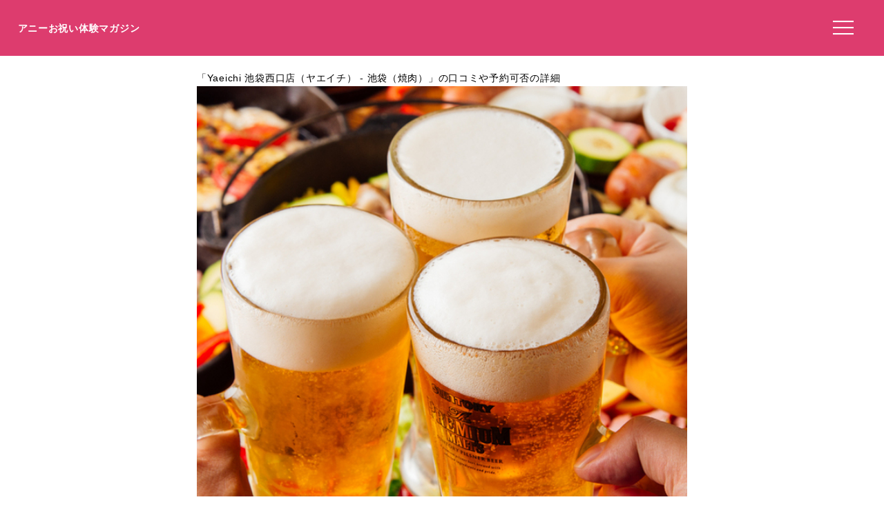

--- FILE ---
content_type: text/html; charset=UTF-8
request_url: https://anniversarys-mag.jp/gourmet/292965
body_size: 5856
content:
<!DOCTYPE html>
<html lang="ja">
<head>
<meta charset="UTF-8"/>
<meta name="viewport" content="width=device-width, initial-scale=1"/>
<meta property="og:image" content="https://"/><link rel="canonical" href="https://anniversarys-mag.jp/gourmet/292965"/>
<title>Yaeichi  池袋西口店（ヤエイチ）の口コミや評判、予約方法、喫煙有無や駐車場は？｜アニーお祝い体験マガジン</title>
<meta name="description" content="このページでは焼肉、居酒屋、バーベキューの「Yaeichi 池袋西口店（ヤエイチ）」について、ネット予約の可否や口コミなどを掲載しています。"/>
<meta name='robots' content='max-image-preview:large'/>
<link rel='dns-prefetch' href='//ajax.googleapis.com'/>
<link rel="stylesheet" type="text/css" href="//anniversarys-mag.jp/wp-content/cache/wpfc-minified/7uujiars/hkmhs.css" media="all"/>
<link rel="EditURI" type="application/rsd+xml" title="RSD" href="https://anniversarys-mag.jp/xmlrpc.php?rsd"/>
<script async src="https://pagead2.googlesyndication.com/pagead/js/adsbygoogle.js?client=ca-pub-4946366980657270" crossorigin="anonymous"></script>
<script async src="https://www.googletagmanager.com/gtag/js?id=UA-157961481-1"></script>
<script>window.dataLayer=window.dataLayer||[];
function gtag(){dataLayer.push(arguments);}
gtag('js', new Date());
gtag('config', 'UA-157961481-1');</script>
<script data-wpfc-render="false">var Wpfcll={s:[],osl:0,scroll:false,i:function(){Wpfcll.ss();window.addEventListener('load',function(){let observer=new MutationObserver(mutationRecords=>{Wpfcll.osl=Wpfcll.s.length;Wpfcll.ss();if(Wpfcll.s.length > Wpfcll.osl){Wpfcll.ls(false);}});observer.observe(document.getElementsByTagName("html")[0],{childList:true,attributes:true,subtree:true,attributeFilter:["src"],attributeOldValue:false,characterDataOldValue:false});Wpfcll.ls(true);});window.addEventListener('scroll',function(){Wpfcll.scroll=true;Wpfcll.ls(false);});window.addEventListener('resize',function(){Wpfcll.scroll=true;Wpfcll.ls(false);});window.addEventListener('click',function(){Wpfcll.scroll=true;Wpfcll.ls(false);});},c:function(e,pageload){var w=document.documentElement.clientHeight || body.clientHeight;var n=0;if(pageload){n=0;}else{n=(w > 800) ? 800:200;n=Wpfcll.scroll ? 800:n;}var er=e.getBoundingClientRect();var t=0;var p=e.parentNode ? e.parentNode:false;if(typeof p.getBoundingClientRect=="undefined"){var pr=false;}else{var pr=p.getBoundingClientRect();}if(er.x==0 && er.y==0){for(var i=0;i < 10;i++){if(p){if(pr.x==0 && pr.y==0){if(p.parentNode){p=p.parentNode;}if(typeof p.getBoundingClientRect=="undefined"){pr=false;}else{pr=p.getBoundingClientRect();}}else{t=pr.top;break;}}};}else{t=er.top;}if(w - t+n > 0){return true;}return false;},r:function(e,pageload){var s=this;var oc,ot;try{oc=e.getAttribute("data-wpfc-original-src");ot=e.getAttribute("data-wpfc-original-srcset");originalsizes=e.getAttribute("data-wpfc-original-sizes");if(s.c(e,pageload)){if(oc || ot){if(e.tagName=="DIV" || e.tagName=="A" || e.tagName=="SPAN"){e.style.backgroundImage="url("+oc+")";e.removeAttribute("data-wpfc-original-src");e.removeAttribute("data-wpfc-original-srcset");e.removeAttribute("onload");}else{if(oc){e.setAttribute('src',oc);}if(ot){e.setAttribute('srcset',ot);}if(originalsizes){e.setAttribute('sizes',originalsizes);}if(e.getAttribute("alt") && e.getAttribute("alt")=="blank"){e.removeAttribute("alt");}e.removeAttribute("data-wpfc-original-src");e.removeAttribute("data-wpfc-original-srcset");e.removeAttribute("data-wpfc-original-sizes");e.removeAttribute("onload");if(e.tagName=="IFRAME"){var y="https://www.youtube.com/embed/";if(navigator.userAgent.match(/\sEdge?\/\d/i)){e.setAttribute('src',e.getAttribute("src").replace(/.+\/templates\/youtube\.html\#/,y));}e.onload=function(){if(typeof window.jQuery !="undefined"){if(jQuery.fn.fitVids){jQuery(e).parent().fitVids({customSelector:"iframe[src]"});}}var s=e.getAttribute("src").match(/templates\/youtube\.html\#(.+)/);if(s){try{var i=e.contentDocument || e.contentWindow;if(i.location.href=="about:blank"){e.setAttribute('src',y+s[1]);}}catch(err){e.setAttribute('src',y+s[1]);}}}}}}else{if(e.tagName=="NOSCRIPT"){if(jQuery(e).attr("data-type")=="wpfc"){e.removeAttribute("data-type");jQuery(e).after(jQuery(e).text());}}}}}catch(error){console.log(error);console.log("==>",e);}},ss:function(){var i=Array.prototype.slice.call(document.getElementsByTagName("img"));var f=Array.prototype.slice.call(document.getElementsByTagName("iframe"));var d=Array.prototype.slice.call(document.getElementsByTagName("div"));var a=Array.prototype.slice.call(document.getElementsByTagName("a"));var s=Array.prototype.slice.call(document.getElementsByTagName("span"));var n=Array.prototype.slice.call(document.getElementsByTagName("noscript"));this.s=i.concat(f).concat(d).concat(a).concat(s).concat(n);},ls:function(pageload){var s=this;[].forEach.call(s.s,function(e,index){s.r(e,pageload);});}};document.addEventListener('DOMContentLoaded',function(){wpfci();});function wpfci(){Wpfcll.i();}</script>
</head>
<body class="page-template page-template-page-gourmet page-template-page-gourmet-php page page-id-231097" itemscope itemtype="http://schema.org/WebPage">
<div class="header"> <p class="sitename"><a href="/">アニーお祝い体験マガジン</a></p>  <button class="hamburger-menu" aria-label="メニューを開く"> <svg viewBox="0 0 100 80" width="30" height="30"> <rect width="100" height="7"></rect> <rect y="30" width="100" height="7"></rect> <rect y="60" width="100" height="7"></rect> </svg> </button></div><div class="contents">
<style></style>
<article class="post-article" id="gourmet">
<div class="gowp-header"> <h1 class="main-title">「Yaeichi 池袋西口店（ヤエイチ） - 池袋（焼肉）」の口コミや予約可否の詳細</h1></div><div class="article-content" id="gourmet">
<div class="imageArea">
<div class="imageAreaMain"><img src="https://tblg.k-img.com/resize/640x640c/restaurant/images/Rvw/115387/115387475.jpg?token=e58a42f&amp;api=v2"></div><p class="restaurant_photoby">写真／食べログ（OG IMAGEより）</p></div><div class="spots"><h3>Yaeichi 池袋西口店（ヤエイチ）の詳細情報や予約はこちら</h3><table> <tr><td class="Spotcolumn SpotName">名称</td><td class="SpotData">Yaeichi 池袋西口店（ヤエイチ）</td></tr> <tr><td class="Spotcolumn SpotName">ジャンル</td><td class="SpotData">焼肉、居酒屋、バーベキュー</td></tr> <tr><td class="Spotcolumn SpotName">ネット予約</td><td class="SpotData"></td></tr> <tr><td class="Spotcolumn SpotName">住所</td><td class="SpotData">東京都豊島区西池袋1-35-1 カドビル 4F</td></tr> <tr><td class="Spotcolumn SpotName">最寄り駅</td><td class="SpotData">池袋駅</td></tr> <tr><td class="Spotcolumn SpotName">電話番号</td><td class="SpotData">03-6914-2020</td></tr> <tr><td class="Spotcolumn SpotName">個室について</td><td class="SpotData">無</td></tr> <tr><td class="Spotcolumn SpotName">喫煙/禁煙</td><td class="SpotData">全席禁煙</td></tr> <tr><td class="Spotcolumn SpotName">駐車場</td><td class="SpotData">無</td></tr> <tr><td class="Spotcolumn SpotName">座席数</td><td class="SpotData">28席</td></tr> <tr><td class="Spotcolumn SpotName">貸し切り</td><td class="SpotData">可 / （20人以下可、20人～50人可）</td></tr> <tr><td class="Spotcolumn SpotName">キーワード</td><td class="SpotData" style=" line-height: 2;"><span class="facilitie fcolor2">オシャレな空間</span><span class="facilitie fcolor6">落ち着いた空間</span><span class="facilitie fcolor1">席が広い</span><span class="facilitie fcolor6">座敷あり</span><span class="facilitie fcolor3">立ち飲みができる</span><span class="facilitie fcolor4">電源あり</span></td></tr> </table><a class="gotolink" style="background-color: #ffaa00; color: #fff; border: none; border-radius: 8px;width:98%;" href="//ck.jp.ap.valuecommerce.com/servlet/referral?sid=3506246&pid=887131866&vc_url=https%3A%2F%2Ftabelog.com%2Ftokyo%2FA1305%2FA130501%2F13194030%2F">食べログで予約する</a><p class="spotpage"></p></div><div style="clear:both;overflow: hidden;"></div><h3>この飲食店を紹介している記事</h3>
<div class="relatedPost"><div class="relatedPostL"><img src="https://tblg.k-img.com/resize/640x640c/restaurant/images/Rvw/75387/75387263.jpg?token=4f49a34&api=v2"></div><div class="relatedPostR"><p class="postName">【保存版】豊島区西池袋の人気焼肉30選！ボリューム◎味◎コスパ◎でおひとり様から大人数宴会にもおすすめのお店を紹介【グルメライターが徹底ガイド】</p><p class="postLink"><a href="/215930">記事を読む</a></p></div></div><h3>一緒に検討されている他の飲食店</h3>
<div class="relatedPost"><div class="relatedPostL"><img src="https://tblg.k-img.com/resize/640x640c/restaurant/images/Rvw/148283/148283583.jpg?token=e703ab4&amp;api=v2"></div><div class="relatedPostR"><p class="postName">焼肉清江苑 別邸 るあう - 池袋（焼肉）</p><p class="postLink"><a href="/gourmet/272722">飲食店を見る</a></p></div></div><div class="relatedPost"><div class="relatedPostL"><img alt="blank" onload="Wpfcll.r(this,true);" src="https://anniversarys-mag.jp/wp-content/plugins/wp-fastest-cache-premium/pro/images/blank.gif" data-wpfc-original-src="https://tblg.k-img.com/resize/640x640c/restaurant/images/Rvw/121638/121638852.jpg?token=536d4ac&amp;api=v2"></div><div class="relatedPostR"><p class="postName">ホルモン焼肉 縁 池袋店（えん） - 池袋（ホルモン）</p><p class="postLink"><a href="/gourmet/222172">飲食店を見る</a></p></div></div><div class="relatedPost"><div class="relatedPostL"><img alt="blank" onload="Wpfcll.r(this,true);" src="https://anniversarys-mag.jp/wp-content/plugins/wp-fastest-cache-premium/pro/images/blank.gif" data-wpfc-original-src="https://tblg.k-img.com/resize/640x640c/restaurant/images/Rvw/107796/107796729.jpg?token=18ec033&amp;api=v2"></div><div class="relatedPostR"><p class="postName">牛兵衛 草庵 池袋西口店（ギュウベエ ソウアン） - 池袋（焼肉）</p><p class="postLink"><a href="/gourmet/3087">飲食店を見る</a></p></div></div><div class="relatedPost"><div class="relatedPostL"><img alt="blank" onload="Wpfcll.r(this,true);" src="https://anniversarys-mag.jp/wp-content/plugins/wp-fastest-cache-premium/pro/images/blank.gif" data-wpfc-original-src="https://tblg.k-img.com/resize/640x640c/restaurant/images/Rvw/195868/a051565663df7dcaee939b6ac04e4e92.jpg?token=3966d65&amp;api=v2"></div><div class="relatedPostR"><p class="postName">神戸牛焼肉 萬貫（マンカン） - 要町（焼肉）</p><p class="postLink"><a href="/gourmet/278134">飲食店を見る</a></p></div></div><div class="relatedPost"><div class="relatedPostL"><img alt="blank" onload="Wpfcll.r(this,true);" src="https://anniversarys-mag.jp/wp-content/plugins/wp-fastest-cache-premium/pro/images/blank.gif" data-wpfc-original-src="https://tblg.k-img.com/resize/640x640c/restaurant/images/Rvw/92555/92555687.jpg?token=9081601&amp;api=v2"></div><div class="relatedPostR"><p class="postName">炭火焼肉 貴仙（キセン） - 池袋（焼肉）</p><p class="postLink"><a href="/gourmet/230711">飲食店を見る</a></p></div></div><div class="relatedPost"><div class="relatedPostL"><img alt="blank" onload="Wpfcll.r(this,true);" src="https://anniversarys-mag.jp/wp-content/plugins/wp-fastest-cache-premium/pro/images/blank.gif" data-wpfc-original-src="https://tblg.k-img.com/resize/640x640c/restaurant/images/Rvw/170333/5726d2579a44a5ab98abe9987c276668.jpg?token=8f55735&amp;api=v2"></div><div class="relatedPostR"><p class="postName">0秒レモンサワー 仙台ホルモン焼肉酒場 ときわ亭 池袋西口店 - 池袋（居酒屋）</p><p class="postLink"><a href="/gourmet/292935">飲食店を見る</a></p></div></div><div class="relatedPost"><div class="relatedPostL"><img alt="blank" onload="Wpfcll.r(this,true);" src="https://anniversarys-mag.jp/wp-content/plugins/wp-fastest-cache-premium/pro/images/blank.gif" data-wpfc-original-src="https://tblg.k-img.com/resize/640x640c/restaurant/images/Rvw/118528/118528990.jpg?token=452701b&amp;api=v2"></div><div class="relatedPostR"><p class="postName">牛角 池袋立教通り店（ぎゅうかく） - 池袋（焼肉）</p><p class="postLink"><a href="/gourmet/222200">飲食店を見る</a></p></div></div><div class="relatedPost"><div class="relatedPostL"><img alt="blank" onload="Wpfcll.r(this,true);" src="https://anniversarys-mag.jp/wp-content/plugins/wp-fastest-cache-premium/pro/images/blank.gif" data-wpfc-original-src="https://tblg.k-img.com/resize/640x640c/restaurant/images/Rvw/77904/77904241.jpg?token=ad0379d&amp;api=v2"></div><div class="relatedPostR"><p class="postName">清江苑 池袋西口本店（セイコウエン） - 池袋（焼肉）</p><p class="postLink"><a href="/gourmet/17798">飲食店を見る</a></p></div></div><div class="relatedPost"><div class="relatedPostL"><img alt="blank" onload="Wpfcll.r(this,true);" src="https://anniversarys-mag.jp/wp-content/plugins/wp-fastest-cache-premium/pro/images/blank.gif" data-wpfc-original-src="https://tblg.k-img.com/resize/640x640c/restaurant/images/Rvw/162192/162192045.jpg?token=e5d67eb&amp;api=v2"></div><div class="relatedPostR"><p class="postName">大阪焼肉・ホルモン ふたご 池袋西口店 - 池袋（焼肉）</p><p class="postLink"><a href="/gourmet/241337">飲食店を見る</a></p></div></div><div class="relatedPost"><div class="relatedPostL"><img alt="blank" onload="Wpfcll.r(this,true);" src="https://anniversarys-mag.jp/wp-content/plugins/wp-fastest-cache-premium/pro/images/blank.gif" data-wpfc-original-src="https://tblg.k-img.com/resize/640x640c/restaurant/images/Rvw/42586/42586693.jpg?token=16015ca&amp;api=v2"></div><div class="relatedPostR"><p class="postName">やじうま亭 - 池袋（お好み焼き）</p><p class="postLink"><a href="/gourmet/292956">飲食店を見る</a></p></div></div><div class="relatedPost"><div class="relatedPostL"><img alt="blank" onload="Wpfcll.r(this,true);" src="https://anniversarys-mag.jp/wp-content/plugins/wp-fastest-cache-premium/pro/images/blank.gif" data-wpfc-original-src="https://tblg.k-img.com/resize/640x640c/restaurant/images/Rvw/191274/e2c0a4fe16f8df9eb8f724b9400dc016.jpg?token=1a75a44&amp;api=v2"></div><div class="relatedPostR"><p class="postName">焼肉一心たん助 池袋店 - 池袋（焼肉）</p><p class="postLink"><a href="/gourmet/284068">飲食店を見る</a></p></div></div><div class="relatedPost"><div class="relatedPostL"><img alt="blank" onload="Wpfcll.r(this,true);" src="https://anniversarys-mag.jp/wp-content/plugins/wp-fastest-cache-premium/pro/images/blank.gif" data-wpfc-original-src="https://tblg.k-img.com/resize/640x640c/restaurant/images/Rvw/206123/1cd8e4c2a513a0cae0f455d5170a40df.jpg?token=8976d2f&amp;api=v2"></div><div class="relatedPostR"><p class="postName">焼肉 九田家（クダヤ） - 池袋（焼肉）</p><p class="postLink"><a href="/gourmet/222291">飲食店を見る</a></p></div></div><div class="relatedPost"><div class="relatedPostL"><img alt="blank" onload="Wpfcll.r(this,true);" src="https://anniversarys-mag.jp/wp-content/plugins/wp-fastest-cache-premium/pro/images/blank.gif" data-wpfc-original-src="https://tblg.k-img.com/resize/640x640c/restaurant/images/Rvw/201135/bb2a278b586aa034ccff133183639166.jpg?token=ad62b5c&amp;api=v2"></div><div class="relatedPostR"><p class="postName">焼肉チャンピオン 池袋東武店 - 池袋（焼肉）</p><p class="postLink"><a href="/gourmet/21149">飲食店を見る</a></p></div></div><div class="relatedPost"><div class="relatedPostL"><img alt="blank" onload="Wpfcll.r(this,true);" src="https://anniversarys-mag.jp/wp-content/plugins/wp-fastest-cache-premium/pro/images/blank.gif" data-wpfc-original-src="https://tblg.k-img.com/resize/640x640c/restaurant/images/Rvw/50849/50849195.jpg?token=1f02eb1&amp;api=v2"></div><div class="relatedPostR"><p class="postName">ひとり焼肉 美そ乃 - 池袋（焼肉）</p><p class="postLink"><a href="/gourmet/249383">飲食店を見る</a></p></div></div></div></article></div><div class="menu"> <img onload="Wpfcll.r(this,true);" src="https://anniversarys-mag.jp/wp-content/plugins/wp-fastest-cache-premium/pro/images/blank.gif" data-wpfc-original-src="/wp-content/uploads/2021/07/anny-oiwai-magazine-2.png" alt="Annyお祝い体験マガジン"> <ul> <li><a href="https://oiwai.anny.gift/">記念日レストラン予約のAnnyお祝い体験</a></li> <li><a href="https://anniversarys-mag.jp/company">運営会社</a></li> <li><a href="https://anniversarys-mag.jp/privacypolicy">プライバシーポリシー</a></li> <li><a href="https://anniversarys-mag.jp/contact">お問い合わせ</a></li> </ul></div><div class="footer">
<img onload="Wpfcll.r(this,true);" src="https://anniversarys-mag.jp/wp-content/plugins/wp-fastest-cache-premium/pro/images/blank.gif" data-wpfc-original-src="https://anniversarys-mag.jp/wp-content/uploads/2021/07/anny-oiwai-magazine-2.png" class="footerimg" alt="Annyお祝い体験マガジン"/>
<form role="search" method="get" id="searchform" class="searchform" action="https://anniversarys-mag.jp/">
<div> <input type="search" value="" name="s" id="s" placeholder="検索" /> <button type="submit" id="searchsubmit"> <svg xmlns="http://www.w3.org/2000/svg" width="20" height="20" fill="currentColor" class="bi bi-search" viewBox="0 0 16 16"> <path d="M11.742 10.344a6.5 6.5 0 1 0-1.397 1.398h-.001c.03.04.062.078.098.115l3.85 3.85a1 1 0 0 0 1.415-1.414l-3.85-3.85a1.007 1.007 0 0 0-.115-.099zM12 6.5a5.5 5.5 0 1 1-11 0 5.5 5.5 0 0 1 11 0z"/> </svg> </button></div></form>
<ul class="footermenu">
<li><a href="https://anniversarys-mag.jp/company">運営会社</a></li>
<li><a href="https://anniversarys-mag.jp/privacypolicy">プライバシーポリシー</a></li>
<li><a href="https://anniversarys-mag.jp/contact">お問い合わせ</a></li>
<li><a href="https://anniversarys-mag.jp/terms">利用規約</a></li>
<li><a href="https://anny.gift/">ちょっと特別なギフト体験　Anny（アニー）</a></li>
<li><a href="https://oiwai.anny.gift/">記念日レストラン予約なら　Annyお祝い体験</a></li>
<li><a href="https://giftmall.co.jp/">日本最大級オンラインギフトサービス「ギフトモール」</a></li>
</ul></div><script defer src='//anniversarys-mag.jp/wp-content/cache/wpfc-minified/fqcsqf3t/hkmhs.js'></script>
<script>document.addEventListener('DOMContentLoaded', function(){
const hamburger=document.querySelector('.hamburger-menu');
const menu=document.querySelector('.menu');
const overlay=document.createElement('div');
overlay.className='overlay';
document.body.appendChild(overlay);
hamburger.addEventListener('click', function(){
menu.style.transform='translateX(0%)';
overlay.style.display='block';
});
overlay.addEventListener('click', function(){
menu.style.transform='translateX(100%)';
this.style.display='none';
});
document.getElementById('toggleIndex').addEventListener('click', function(){
var index=document.getElementById('index');
if(index.classList.contains('expanded')){
index.classList.remove('expanded');
this.textContent='目次を読む';
}else{
index.classList.add('expanded');
this.textContent='目次を隠す';
}});
});</script>
</body>
</html><!-- WP Fastest Cache file was created in 7.542 seconds, on 2025年5月29日 @ 8:14 AM -->

--- FILE ---
content_type: text/html; charset=utf-8
request_url: https://www.google.com/recaptcha/api2/aframe
body_size: 268
content:
<!DOCTYPE HTML><html><head><meta http-equiv="content-type" content="text/html; charset=UTF-8"></head><body><script nonce="3WUsIdXNM9OxTviJPrpOkw">/** Anti-fraud and anti-abuse applications only. See google.com/recaptcha */ try{var clients={'sodar':'https://pagead2.googlesyndication.com/pagead/sodar?'};window.addEventListener("message",function(a){try{if(a.source===window.parent){var b=JSON.parse(a.data);var c=clients[b['id']];if(c){var d=document.createElement('img');d.src=c+b['params']+'&rc='+(localStorage.getItem("rc::a")?sessionStorage.getItem("rc::b"):"");window.document.body.appendChild(d);sessionStorage.setItem("rc::e",parseInt(sessionStorage.getItem("rc::e")||0)+1);localStorage.setItem("rc::h",'1769472505431');}}}catch(b){}});window.parent.postMessage("_grecaptcha_ready", "*");}catch(b){}</script></body></html>